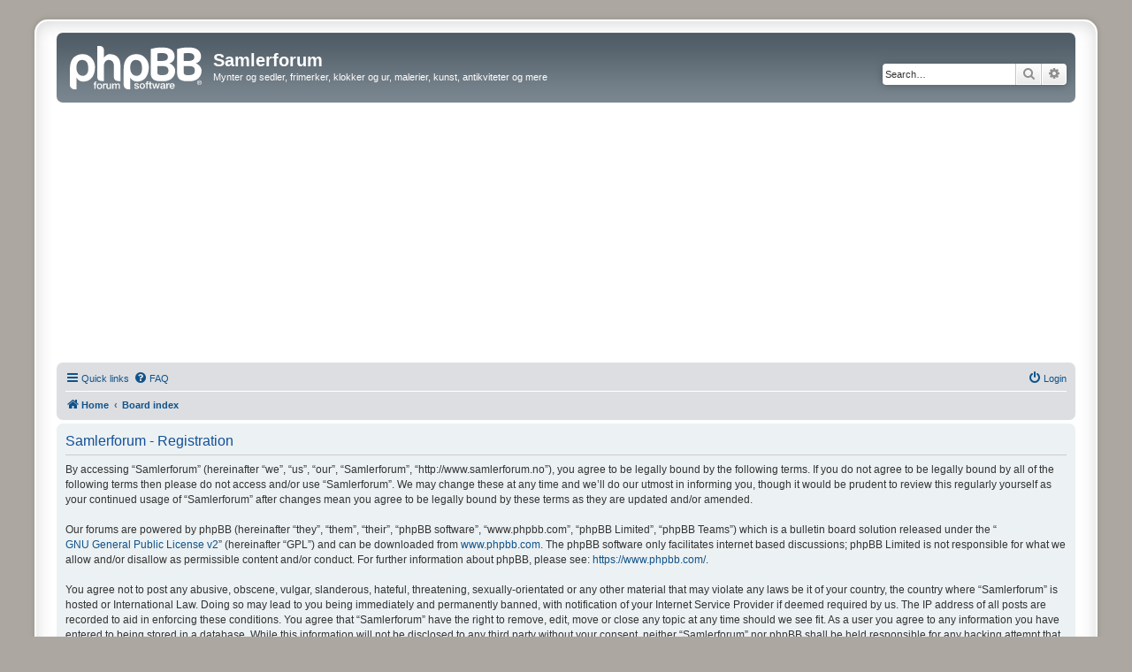

--- FILE ---
content_type: text/html; charset=utf-8
request_url: https://www.google.com/recaptcha/api2/aframe
body_size: 265
content:
<!DOCTYPE HTML><html><head><meta http-equiv="content-type" content="text/html; charset=UTF-8"></head><body><script nonce="ni9-oG_hK1eIG8XnfMI7vA">/** Anti-fraud and anti-abuse applications only. See google.com/recaptcha */ try{var clients={'sodar':'https://pagead2.googlesyndication.com/pagead/sodar?'};window.addEventListener("message",function(a){try{if(a.source===window.parent){var b=JSON.parse(a.data);var c=clients[b['id']];if(c){var d=document.createElement('img');d.src=c+b['params']+'&rc='+(localStorage.getItem("rc::a")?sessionStorage.getItem("rc::b"):"");window.document.body.appendChild(d);sessionStorage.setItem("rc::e",parseInt(sessionStorage.getItem("rc::e")||0)+1);localStorage.setItem("rc::h",'1768667197740');}}}catch(b){}});window.parent.postMessage("_grecaptcha_ready", "*");}catch(b){}</script></body></html>